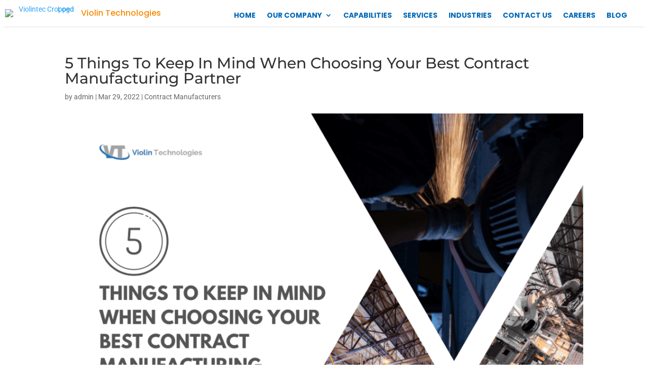

--- FILE ---
content_type: text/html; charset=UTF-8
request_url: https://www.violintec.com/wp-admin/admin-ajax.php
body_size: 127
content:
{"post_id":29582,"counted":true,"storage":{"name":["pvc_visits[0]"],"value":["1769335382b29582"],"expiry":[1769335382]},"type":"post"}

--- FILE ---
content_type: text/javascript
request_url: https://www.violintec.com/wp-content/plugins/supreme-modules-pro-for-divi/includes/modules/TextRotator/frontend.min.js?ver=4.9.97.19
body_size: 489
content:
jQuery(function (t) { navigator.userAgent.match(/Android|webOS|iPhone|iPad|iPod|BlackBerry|IEMobile|Opera Mini/); var n = t("body").hasClass("et-fb"); (t(".dsm_text_rotator").length || n) && (window.dsm_text_rotator_init = function (n) { t(".dsm-rotate-text").each(function () { var n = JSON.parse(t(this).attr("data-dsm-text-rotator")), o = t(this).prev(".dsm-rotate-word")[0].innerHTML, e = new ReplaceMe(this, { word: o, animation: "animated " + n[0].animation, speed: parseFloat(n[0].speed, 10), separator: "|", hoverStop: n[0].pause, clickChange: n[0].click, loopCount: "infinite", autoRun: !1, onInit: !1, onChange: !1, onComplete: !1 }); t(this).waypoint({ handler: function (t) { "down" === t ? e.start() : e.stop() }, offset: "100%" }) }) }, function n() { dsm_text_rotator_init(t(this)) }()) });

--- FILE ---
content_type: text/javascript
request_url: https://www.violintec.com/wp-content/plugins/supreme-modules-pro-for-divi/public/js/replaceme.min.js?ver=4.9.97.19
body_size: 1082
content:
/*!
 *  replaceme.js - text rotating component in vanilla JavaScript
 *  @version 1.1.0
 *  @author Adrian Klimek
 *  @link https://adrianklimek.github.io/replaceme/
 *  @copyright Adrian Klimek 2016
 *  @license MIT
 */ !function (t, i) { "use strict"; function o(t, i) { var o = { word: "", animation: "animated fadeIn", speed: 2e3, separator: ",", hoverStop: !1, clickChange: !1, loopCount: "infinite", autoRun: !0, onInit: !1, onChange: !1, onComplete: !1 }; if ("object" == typeof i ? this.options = function t(i, o) { for (var n in o) o.hasOwnProperty(n) && (i[n] = o[n]); return i }(o, i) : this.options = o, void 0 === t) throw Error('ReplaceMe [constructor]: "element" parameter is required'); if ("object" == typeof t) this.element = t; else if ("string" == typeof t) this.element = document.querySelector(t); else throw Error('ReplaceMe [constructor]: wrong "element" parameter'); this.init() } o.prototype.init = function () { "function" == typeof this.options.onInit && this.options.onInit(), this.words = this.escapeHTML(this.options.word).split(this.options.separator), this.count = this.words.length, this.position = this.loopCount = 0, this.running = !1, this.bindAll(), !0 === this.options.autoRun && this.start() }, o.prototype.bindAll = function () { !0 === this.options.hoverStop && (this.element.addEventListener("mouseover", this.pause.bind(this)), this.element.addEventListener("mouseout", this.start.bind(this))), !0 === this.options.clickChange && this.element.addEventListener("click", this.change.bind(this)) }, o.prototype.changeAnimation = function () { this.change(), this.loop = setTimeout(this.changeAnimation.bind(this), this.options.speed) }, o.prototype.start = function () { !0 !== this.running && (this.running = !0, this.changeWord(this.words[this.position]), this.position++), this.loop = setTimeout(this.changeAnimation.bind(this), this.options.speed) }, o.prototype.change = function () { if (this.position > this.count - 1 && (this.position = 0, this.loopCount++, this.loopCount >= this.options.loopCount)) { this.stop(); return } this.changeWord(this.words[this.position]), this.position++, "function" == typeof this.options.onChange && this.options.onChange() }, o.prototype.stop = function () { this.running = !1, this.position = this.loopCount = 0, this.pause(), "function" == typeof this.options.onComplete && this.options.onComplete() }, o.prototype.pause = function () { clearTimeout(this.loop) }, o.prototype.changeWord = function (t) { this.element.innerHTML = '<span class="' + this.options.animation + '" style="display:inline-block;">' + t + "</span>" }, o.prototype.escapeHTML = function (t) { var i = /<\/?\w+\s*[^>]*>/g; return !0 === i.test(t) ? t.replace(i, "") : t }, t.ReplaceMe = o, "function" == typeof i && i.fn.extend({ ReplaceMe: function (t) { return this.each(function () { new o(this, t) }) } }) }(window, window.jQuery);